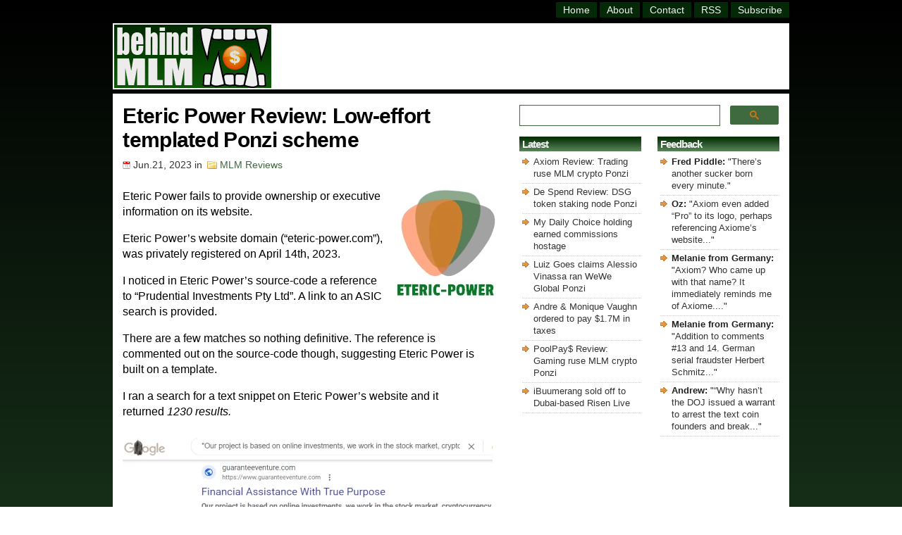

--- FILE ---
content_type: text/html; charset=UTF-8
request_url: https://behindmlm.com/mlm-reviews/eteric-power-review-low-effort-templated-ponzi-scheme/
body_size: 12676
content:
<!-- WP Post Template: longpost -->

<!DOCTYPE HTML>

<html>

<head>
	
<meta name="viewport" content="width=device-width, initial-scale=1">

<meta http-equiv="Content-Type" content="text/html; charset=UTF-8" />

<title>Eteric Power Review: Low-effort templated Ponzi scheme</title>

<link rel="stylesheet" href="https://behindmlm.com/wp-content/themes/BehindMLM2/style.css" type="text/css" media="screen" />
<link rel="alternate" type="application/rss+xml" title="BehindMLM RSS Feed" href="https://behindmlm.com/feed/" />
<link rel="pingback" href="https://behindmlm.com/xmlrpc.php" />
<link rel="icon" type="image/x-icon" href="https://behindmlm.com/favicon.ico" />
	
<!-- Google AutoAds code -->
	
<script async src="//pagead2.googlesyndication.com/pagead/js/adsbygoogle.js"></script>
<script>
     (adsbygoogle = window.adsbygoogle || []).push({
          google_ad_client: "ca-pub-1989076782517459",
          enable_page_level_ads: true
     });
</script>
	
		<!-- Global site tag (gtag.js) - Google Analytics -->

<script async src="https://www.googletagmanager.com/gtag/js?id=G-SBVC6ZKEK6"></script>
<script>
  window.dataLayer = window.dataLayer || [];
  function gtag(){dataLayer.push(arguments);}
  gtag('js', new Date());

  gtag('config', 'G-SBVC6ZKEK6');
</script>

<!-- end Analytics code -->
	
<!-- Reader Revenue Code -->
	
	<script async type="application/javascript"
        src="https://news.google.com/swg/js/v1/swg-basic.js"></script>
<script>
  (self.SWG_BASIC = self.SWG_BASIC || []).push( basicSubscriptions => {
    basicSubscriptions.init({
      type: "NewsArticle",
      isPartOfType: ["Product"],
      isPartOfProductId: "CAow4MrUCw:openaccess",
      clientOptions: { theme: "light", lang: "en" },
    });
  });
</script>

<!-- end Reader Revenue Code -->

<meta name='robots' content='index, follow, max-image-preview:large, max-snippet:-1, max-video-preview:-1' />
	<style>img:is([sizes="auto" i], [sizes^="auto," i]) { contain-intrinsic-size: 3000px 1500px }</style>
	
	<!-- This site is optimized with the Yoast SEO plugin v26.4 - https://yoast.com/wordpress/plugins/seo/ -->
	<link rel="canonical" href="https://behindmlm.com/mlm-reviews/eteric-power-review-low-effort-templated-ponzi-scheme/" />
	<script type="application/ld+json" class="yoast-schema-graph">{"@context":"https://schema.org","@graph":[{"@type":"Article","@id":"https://behindmlm.com/mlm-reviews/eteric-power-review-low-effort-templated-ponzi-scheme/#article","isPartOf":{"@id":"https://behindmlm.com/mlm-reviews/eteric-power-review-low-effort-templated-ponzi-scheme/"},"author":{"name":"Oz","@id":"https://behindmlm.com/#/schema/person/ea125510511c8b2aa3cd2ad28719049f"},"headline":"Eteric Power Review: Low-effort templated Ponzi scheme","datePublished":"2023-06-21T12:00:35+00:00","dateModified":"2023-06-21T14:00:32+00:00","mainEntityOfPage":{"@id":"https://behindmlm.com/mlm-reviews/eteric-power-review-low-effort-templated-ponzi-scheme/"},"wordCount":498,"commentCount":0,"publisher":{"@id":"https://behindmlm.com/#organization"},"image":{"@id":"https://behindmlm.com/mlm-reviews/eteric-power-review-low-effort-templated-ponzi-scheme/#primaryimage"},"thumbnailUrl":"https://behindmlm.com/wp-content/uploads/2023/06/eteric-power-logo.webp","articleSection":["MLM Reviews"],"inLanguage":"en-US","potentialAction":[{"@type":"CommentAction","name":"Comment","target":["https://behindmlm.com/mlm-reviews/eteric-power-review-low-effort-templated-ponzi-scheme/#respond"]}]},{"@type":"WebPage","@id":"https://behindmlm.com/mlm-reviews/eteric-power-review-low-effort-templated-ponzi-scheme/","url":"https://behindmlm.com/mlm-reviews/eteric-power-review-low-effort-templated-ponzi-scheme/","name":"Eteric Power Review: Low-effort templated Ponzi scheme","isPartOf":{"@id":"https://behindmlm.com/#website"},"primaryImageOfPage":{"@id":"https://behindmlm.com/mlm-reviews/eteric-power-review-low-effort-templated-ponzi-scheme/#primaryimage"},"image":{"@id":"https://behindmlm.com/mlm-reviews/eteric-power-review-low-effort-templated-ponzi-scheme/#primaryimage"},"thumbnailUrl":"https://behindmlm.com/wp-content/uploads/2023/06/eteric-power-logo.webp","datePublished":"2023-06-21T12:00:35+00:00","dateModified":"2023-06-21T14:00:32+00:00","breadcrumb":{"@id":"https://behindmlm.com/mlm-reviews/eteric-power-review-low-effort-templated-ponzi-scheme/#breadcrumb"},"inLanguage":"en-US","potentialAction":[{"@type":"ReadAction","target":["https://behindmlm.com/mlm-reviews/eteric-power-review-low-effort-templated-ponzi-scheme/"]}]},{"@type":"ImageObject","inLanguage":"en-US","@id":"https://behindmlm.com/mlm-reviews/eteric-power-review-low-effort-templated-ponzi-scheme/#primaryimage","url":"https://behindmlm.com/wp-content/uploads/2023/06/eteric-power-logo.webp","contentUrl":"https://behindmlm.com/wp-content/uploads/2023/06/eteric-power-logo.webp","width":143,"height":154},{"@type":"BreadcrumbList","@id":"https://behindmlm.com/mlm-reviews/eteric-power-review-low-effort-templated-ponzi-scheme/#breadcrumb","itemListElement":[{"@type":"ListItem","position":1,"name":"Home","item":"https://behindmlm.com/"},{"@type":"ListItem","position":2,"name":"Eteric Power Review: Low-effort templated Ponzi scheme"}]},{"@type":"WebSite","@id":"https://behindmlm.com/#website","url":"https://behindmlm.com/","name":"BehindMLM","description":"Latest MLM news and reviews","publisher":{"@id":"https://behindmlm.com/#organization"},"potentialAction":[{"@type":"SearchAction","target":{"@type":"EntryPoint","urlTemplate":"https://behindmlm.com/?s={search_term_string}"},"query-input":{"@type":"PropertyValueSpecification","valueRequired":true,"valueName":"search_term_string"}}],"inLanguage":"en-US"},{"@type":"Organization","@id":"https://behindmlm.com/#organization","name":"BehindMLM","url":"https://behindmlm.com/","logo":{"@type":"ImageObject","inLanguage":"en-US","@id":"https://behindmlm.com/#/schema/logo/image/","url":"https://behindmlm.com/wp-content/uploads/2010/04/behindmlm-logo.gif","contentUrl":"https://behindmlm.com/wp-content/uploads/2010/04/behindmlm-logo.gif","width":225,"height":90,"caption":"BehindMLM"},"image":{"@id":"https://behindmlm.com/#/schema/logo/image/"}},{"@type":"Person","@id":"https://behindmlm.com/#/schema/person/ea125510511c8b2aa3cd2ad28719049f","name":"Oz","image":{"@type":"ImageObject","inLanguage":"en-US","@id":"https://behindmlm.com/#/schema/person/image/","url":"https://secure.gravatar.com/avatar/9b7ea007ae3259143ad790b12146388e1dd6f2c83c1ada81606df2a22dee5230?s=96&d=identicon&r=g","contentUrl":"https://secure.gravatar.com/avatar/9b7ea007ae3259143ad790b12146388e1dd6f2c83c1ada81606df2a22dee5230?s=96&d=identicon&r=g","caption":"Oz"}}]}</script>
	<!-- / Yoast SEO plugin. -->


<link rel='dns-prefetch' href='//stats.wp.com' />
<link rel="alternate" type="application/rss+xml" title="BehindMLM &raquo; Eteric Power Review: Low-effort templated Ponzi scheme Comments Feed" href="https://behindmlm.com/mlm-reviews/eteric-power-review-low-effort-templated-ponzi-scheme/feed/" />
<script type="text/javascript">
/* <![CDATA[ */
window._wpemojiSettings = {"baseUrl":"https:\/\/s.w.org\/images\/core\/emoji\/16.0.1\/72x72\/","ext":".png","svgUrl":"https:\/\/s.w.org\/images\/core\/emoji\/16.0.1\/svg\/","svgExt":".svg","source":{"concatemoji":"https:\/\/behindmlm.com\/wp-includes\/js\/wp-emoji-release.min.js?ver=50fd2eea46b7368ae85143ec959f2c72"}};
/*! This file is auto-generated */
!function(s,n){var o,i,e;function c(e){try{var t={supportTests:e,timestamp:(new Date).valueOf()};sessionStorage.setItem(o,JSON.stringify(t))}catch(e){}}function p(e,t,n){e.clearRect(0,0,e.canvas.width,e.canvas.height),e.fillText(t,0,0);var t=new Uint32Array(e.getImageData(0,0,e.canvas.width,e.canvas.height).data),a=(e.clearRect(0,0,e.canvas.width,e.canvas.height),e.fillText(n,0,0),new Uint32Array(e.getImageData(0,0,e.canvas.width,e.canvas.height).data));return t.every(function(e,t){return e===a[t]})}function u(e,t){e.clearRect(0,0,e.canvas.width,e.canvas.height),e.fillText(t,0,0);for(var n=e.getImageData(16,16,1,1),a=0;a<n.data.length;a++)if(0!==n.data[a])return!1;return!0}function f(e,t,n,a){switch(t){case"flag":return n(e,"\ud83c\udff3\ufe0f\u200d\u26a7\ufe0f","\ud83c\udff3\ufe0f\u200b\u26a7\ufe0f")?!1:!n(e,"\ud83c\udde8\ud83c\uddf6","\ud83c\udde8\u200b\ud83c\uddf6")&&!n(e,"\ud83c\udff4\udb40\udc67\udb40\udc62\udb40\udc65\udb40\udc6e\udb40\udc67\udb40\udc7f","\ud83c\udff4\u200b\udb40\udc67\u200b\udb40\udc62\u200b\udb40\udc65\u200b\udb40\udc6e\u200b\udb40\udc67\u200b\udb40\udc7f");case"emoji":return!a(e,"\ud83e\udedf")}return!1}function g(e,t,n,a){var r="undefined"!=typeof WorkerGlobalScope&&self instanceof WorkerGlobalScope?new OffscreenCanvas(300,150):s.createElement("canvas"),o=r.getContext("2d",{willReadFrequently:!0}),i=(o.textBaseline="top",o.font="600 32px Arial",{});return e.forEach(function(e){i[e]=t(o,e,n,a)}),i}function t(e){var t=s.createElement("script");t.src=e,t.defer=!0,s.head.appendChild(t)}"undefined"!=typeof Promise&&(o="wpEmojiSettingsSupports",i=["flag","emoji"],n.supports={everything:!0,everythingExceptFlag:!0},e=new Promise(function(e){s.addEventListener("DOMContentLoaded",e,{once:!0})}),new Promise(function(t){var n=function(){try{var e=JSON.parse(sessionStorage.getItem(o));if("object"==typeof e&&"number"==typeof e.timestamp&&(new Date).valueOf()<e.timestamp+604800&&"object"==typeof e.supportTests)return e.supportTests}catch(e){}return null}();if(!n){if("undefined"!=typeof Worker&&"undefined"!=typeof OffscreenCanvas&&"undefined"!=typeof URL&&URL.createObjectURL&&"undefined"!=typeof Blob)try{var e="postMessage("+g.toString()+"("+[JSON.stringify(i),f.toString(),p.toString(),u.toString()].join(",")+"));",a=new Blob([e],{type:"text/javascript"}),r=new Worker(URL.createObjectURL(a),{name:"wpTestEmojiSupports"});return void(r.onmessage=function(e){c(n=e.data),r.terminate(),t(n)})}catch(e){}c(n=g(i,f,p,u))}t(n)}).then(function(e){for(var t in e)n.supports[t]=e[t],n.supports.everything=n.supports.everything&&n.supports[t],"flag"!==t&&(n.supports.everythingExceptFlag=n.supports.everythingExceptFlag&&n.supports[t]);n.supports.everythingExceptFlag=n.supports.everythingExceptFlag&&!n.supports.flag,n.DOMReady=!1,n.readyCallback=function(){n.DOMReady=!0}}).then(function(){return e}).then(function(){var e;n.supports.everything||(n.readyCallback(),(e=n.source||{}).concatemoji?t(e.concatemoji):e.wpemoji&&e.twemoji&&(t(e.twemoji),t(e.wpemoji)))}))}((window,document),window._wpemojiSettings);
/* ]]> */
</script>
<style id='wp-emoji-styles-inline-css' type='text/css'>

	img.wp-smiley, img.emoji {
		display: inline !important;
		border: none !important;
		box-shadow: none !important;
		height: 1em !important;
		width: 1em !important;
		margin: 0 0.07em !important;
		vertical-align: -0.1em !important;
		background: none !important;
		padding: 0 !important;
	}
</style>
<link rel='stylesheet' id='wp-block-library-css' href='https://behindmlm.com/wp-includes/css/dist/block-library/style.min.css?ver=50fd2eea46b7368ae85143ec959f2c72' type='text/css' media='all' />
<style id='classic-theme-styles-inline-css' type='text/css'>
/*! This file is auto-generated */
.wp-block-button__link{color:#fff;background-color:#32373c;border-radius:9999px;box-shadow:none;text-decoration:none;padding:calc(.667em + 2px) calc(1.333em + 2px);font-size:1.125em}.wp-block-file__button{background:#32373c;color:#fff;text-decoration:none}
</style>
<link rel='stylesheet' id='mediaelement-css' href='https://behindmlm.com/wp-includes/js/mediaelement/mediaelementplayer-legacy.min.css?ver=4.2.17' type='text/css' media='all' />
<link rel='stylesheet' id='wp-mediaelement-css' href='https://behindmlm.com/wp-includes/js/mediaelement/wp-mediaelement.min.css?ver=50fd2eea46b7368ae85143ec959f2c72' type='text/css' media='all' />
<style id='jetpack-sharing-buttons-style-inline-css' type='text/css'>
.jetpack-sharing-buttons__services-list{display:flex;flex-direction:row;flex-wrap:wrap;gap:0;list-style-type:none;margin:5px;padding:0}.jetpack-sharing-buttons__services-list.has-small-icon-size{font-size:12px}.jetpack-sharing-buttons__services-list.has-normal-icon-size{font-size:16px}.jetpack-sharing-buttons__services-list.has-large-icon-size{font-size:24px}.jetpack-sharing-buttons__services-list.has-huge-icon-size{font-size:36px}@media print{.jetpack-sharing-buttons__services-list{display:none!important}}.editor-styles-wrapper .wp-block-jetpack-sharing-buttons{gap:0;padding-inline-start:0}ul.jetpack-sharing-buttons__services-list.has-background{padding:1.25em 2.375em}
</style>
<style id='global-styles-inline-css' type='text/css'>
:root{--wp--preset--aspect-ratio--square: 1;--wp--preset--aspect-ratio--4-3: 4/3;--wp--preset--aspect-ratio--3-4: 3/4;--wp--preset--aspect-ratio--3-2: 3/2;--wp--preset--aspect-ratio--2-3: 2/3;--wp--preset--aspect-ratio--16-9: 16/9;--wp--preset--aspect-ratio--9-16: 9/16;--wp--preset--color--black: #000000;--wp--preset--color--cyan-bluish-gray: #abb8c3;--wp--preset--color--white: #ffffff;--wp--preset--color--pale-pink: #f78da7;--wp--preset--color--vivid-red: #cf2e2e;--wp--preset--color--luminous-vivid-orange: #ff6900;--wp--preset--color--luminous-vivid-amber: #fcb900;--wp--preset--color--light-green-cyan: #7bdcb5;--wp--preset--color--vivid-green-cyan: #00d084;--wp--preset--color--pale-cyan-blue: #8ed1fc;--wp--preset--color--vivid-cyan-blue: #0693e3;--wp--preset--color--vivid-purple: #9b51e0;--wp--preset--gradient--vivid-cyan-blue-to-vivid-purple: linear-gradient(135deg,rgba(6,147,227,1) 0%,rgb(155,81,224) 100%);--wp--preset--gradient--light-green-cyan-to-vivid-green-cyan: linear-gradient(135deg,rgb(122,220,180) 0%,rgb(0,208,130) 100%);--wp--preset--gradient--luminous-vivid-amber-to-luminous-vivid-orange: linear-gradient(135deg,rgba(252,185,0,1) 0%,rgba(255,105,0,1) 100%);--wp--preset--gradient--luminous-vivid-orange-to-vivid-red: linear-gradient(135deg,rgba(255,105,0,1) 0%,rgb(207,46,46) 100%);--wp--preset--gradient--very-light-gray-to-cyan-bluish-gray: linear-gradient(135deg,rgb(238,238,238) 0%,rgb(169,184,195) 100%);--wp--preset--gradient--cool-to-warm-spectrum: linear-gradient(135deg,rgb(74,234,220) 0%,rgb(151,120,209) 20%,rgb(207,42,186) 40%,rgb(238,44,130) 60%,rgb(251,105,98) 80%,rgb(254,248,76) 100%);--wp--preset--gradient--blush-light-purple: linear-gradient(135deg,rgb(255,206,236) 0%,rgb(152,150,240) 100%);--wp--preset--gradient--blush-bordeaux: linear-gradient(135deg,rgb(254,205,165) 0%,rgb(254,45,45) 50%,rgb(107,0,62) 100%);--wp--preset--gradient--luminous-dusk: linear-gradient(135deg,rgb(255,203,112) 0%,rgb(199,81,192) 50%,rgb(65,88,208) 100%);--wp--preset--gradient--pale-ocean: linear-gradient(135deg,rgb(255,245,203) 0%,rgb(182,227,212) 50%,rgb(51,167,181) 100%);--wp--preset--gradient--electric-grass: linear-gradient(135deg,rgb(202,248,128) 0%,rgb(113,206,126) 100%);--wp--preset--gradient--midnight: linear-gradient(135deg,rgb(2,3,129) 0%,rgb(40,116,252) 100%);--wp--preset--font-size--small: 13px;--wp--preset--font-size--medium: 20px;--wp--preset--font-size--large: 36px;--wp--preset--font-size--x-large: 42px;--wp--preset--spacing--20: 0.44rem;--wp--preset--spacing--30: 0.67rem;--wp--preset--spacing--40: 1rem;--wp--preset--spacing--50: 1.5rem;--wp--preset--spacing--60: 2.25rem;--wp--preset--spacing--70: 3.38rem;--wp--preset--spacing--80: 5.06rem;--wp--preset--shadow--natural: 6px 6px 9px rgba(0, 0, 0, 0.2);--wp--preset--shadow--deep: 12px 12px 50px rgba(0, 0, 0, 0.4);--wp--preset--shadow--sharp: 6px 6px 0px rgba(0, 0, 0, 0.2);--wp--preset--shadow--outlined: 6px 6px 0px -3px rgba(255, 255, 255, 1), 6px 6px rgba(0, 0, 0, 1);--wp--preset--shadow--crisp: 6px 6px 0px rgba(0, 0, 0, 1);}:where(.is-layout-flex){gap: 0.5em;}:where(.is-layout-grid){gap: 0.5em;}body .is-layout-flex{display: flex;}.is-layout-flex{flex-wrap: wrap;align-items: center;}.is-layout-flex > :is(*, div){margin: 0;}body .is-layout-grid{display: grid;}.is-layout-grid > :is(*, div){margin: 0;}:where(.wp-block-columns.is-layout-flex){gap: 2em;}:where(.wp-block-columns.is-layout-grid){gap: 2em;}:where(.wp-block-post-template.is-layout-flex){gap: 1.25em;}:where(.wp-block-post-template.is-layout-grid){gap: 1.25em;}.has-black-color{color: var(--wp--preset--color--black) !important;}.has-cyan-bluish-gray-color{color: var(--wp--preset--color--cyan-bluish-gray) !important;}.has-white-color{color: var(--wp--preset--color--white) !important;}.has-pale-pink-color{color: var(--wp--preset--color--pale-pink) !important;}.has-vivid-red-color{color: var(--wp--preset--color--vivid-red) !important;}.has-luminous-vivid-orange-color{color: var(--wp--preset--color--luminous-vivid-orange) !important;}.has-luminous-vivid-amber-color{color: var(--wp--preset--color--luminous-vivid-amber) !important;}.has-light-green-cyan-color{color: var(--wp--preset--color--light-green-cyan) !important;}.has-vivid-green-cyan-color{color: var(--wp--preset--color--vivid-green-cyan) !important;}.has-pale-cyan-blue-color{color: var(--wp--preset--color--pale-cyan-blue) !important;}.has-vivid-cyan-blue-color{color: var(--wp--preset--color--vivid-cyan-blue) !important;}.has-vivid-purple-color{color: var(--wp--preset--color--vivid-purple) !important;}.has-black-background-color{background-color: var(--wp--preset--color--black) !important;}.has-cyan-bluish-gray-background-color{background-color: var(--wp--preset--color--cyan-bluish-gray) !important;}.has-white-background-color{background-color: var(--wp--preset--color--white) !important;}.has-pale-pink-background-color{background-color: var(--wp--preset--color--pale-pink) !important;}.has-vivid-red-background-color{background-color: var(--wp--preset--color--vivid-red) !important;}.has-luminous-vivid-orange-background-color{background-color: var(--wp--preset--color--luminous-vivid-orange) !important;}.has-luminous-vivid-amber-background-color{background-color: var(--wp--preset--color--luminous-vivid-amber) !important;}.has-light-green-cyan-background-color{background-color: var(--wp--preset--color--light-green-cyan) !important;}.has-vivid-green-cyan-background-color{background-color: var(--wp--preset--color--vivid-green-cyan) !important;}.has-pale-cyan-blue-background-color{background-color: var(--wp--preset--color--pale-cyan-blue) !important;}.has-vivid-cyan-blue-background-color{background-color: var(--wp--preset--color--vivid-cyan-blue) !important;}.has-vivid-purple-background-color{background-color: var(--wp--preset--color--vivid-purple) !important;}.has-black-border-color{border-color: var(--wp--preset--color--black) !important;}.has-cyan-bluish-gray-border-color{border-color: var(--wp--preset--color--cyan-bluish-gray) !important;}.has-white-border-color{border-color: var(--wp--preset--color--white) !important;}.has-pale-pink-border-color{border-color: var(--wp--preset--color--pale-pink) !important;}.has-vivid-red-border-color{border-color: var(--wp--preset--color--vivid-red) !important;}.has-luminous-vivid-orange-border-color{border-color: var(--wp--preset--color--luminous-vivid-orange) !important;}.has-luminous-vivid-amber-border-color{border-color: var(--wp--preset--color--luminous-vivid-amber) !important;}.has-light-green-cyan-border-color{border-color: var(--wp--preset--color--light-green-cyan) !important;}.has-vivid-green-cyan-border-color{border-color: var(--wp--preset--color--vivid-green-cyan) !important;}.has-pale-cyan-blue-border-color{border-color: var(--wp--preset--color--pale-cyan-blue) !important;}.has-vivid-cyan-blue-border-color{border-color: var(--wp--preset--color--vivid-cyan-blue) !important;}.has-vivid-purple-border-color{border-color: var(--wp--preset--color--vivid-purple) !important;}.has-vivid-cyan-blue-to-vivid-purple-gradient-background{background: var(--wp--preset--gradient--vivid-cyan-blue-to-vivid-purple) !important;}.has-light-green-cyan-to-vivid-green-cyan-gradient-background{background: var(--wp--preset--gradient--light-green-cyan-to-vivid-green-cyan) !important;}.has-luminous-vivid-amber-to-luminous-vivid-orange-gradient-background{background: var(--wp--preset--gradient--luminous-vivid-amber-to-luminous-vivid-orange) !important;}.has-luminous-vivid-orange-to-vivid-red-gradient-background{background: var(--wp--preset--gradient--luminous-vivid-orange-to-vivid-red) !important;}.has-very-light-gray-to-cyan-bluish-gray-gradient-background{background: var(--wp--preset--gradient--very-light-gray-to-cyan-bluish-gray) !important;}.has-cool-to-warm-spectrum-gradient-background{background: var(--wp--preset--gradient--cool-to-warm-spectrum) !important;}.has-blush-light-purple-gradient-background{background: var(--wp--preset--gradient--blush-light-purple) !important;}.has-blush-bordeaux-gradient-background{background: var(--wp--preset--gradient--blush-bordeaux) !important;}.has-luminous-dusk-gradient-background{background: var(--wp--preset--gradient--luminous-dusk) !important;}.has-pale-ocean-gradient-background{background: var(--wp--preset--gradient--pale-ocean) !important;}.has-electric-grass-gradient-background{background: var(--wp--preset--gradient--electric-grass) !important;}.has-midnight-gradient-background{background: var(--wp--preset--gradient--midnight) !important;}.has-small-font-size{font-size: var(--wp--preset--font-size--small) !important;}.has-medium-font-size{font-size: var(--wp--preset--font-size--medium) !important;}.has-large-font-size{font-size: var(--wp--preset--font-size--large) !important;}.has-x-large-font-size{font-size: var(--wp--preset--font-size--x-large) !important;}
:where(.wp-block-post-template.is-layout-flex){gap: 1.25em;}:where(.wp-block-post-template.is-layout-grid){gap: 1.25em;}
:where(.wp-block-columns.is-layout-flex){gap: 2em;}:where(.wp-block-columns.is-layout-grid){gap: 2em;}
:root :where(.wp-block-pullquote){font-size: 1.5em;line-height: 1.6;}
</style>
<link rel='stylesheet' id='contact-form-7-css' href='https://behindmlm.com/wp-content/plugins/contact-form-7/includes/css/styles.css?ver=6.1.3' type='text/css' media='all' />
	<style>img#wpstats{display:none}</style>
		
</head>

<body>
	
	<!-- dynamic HTML for FaceBook like code -->
		
		
	<!-- Facebook like code -->
	
	<div id="fb-root"></div>
    <script async defer crossorigin="anonymous" src="https://connect.facebook.net/en_GB/sdk.js#xfbml=1&version=v14.0" nonce="ztZxBim7"></script>
	
	<!-- end Facebook like code -->

	<div id="wrapper">

<div id="header">
<div class="topright">
<div id="header-menu" class="header-menu"><ul id="menu-master-menu" class="menu"><li id="menu-item-14447" class="menu-item menu-item-type-custom menu-item-object-custom menu-item-home menu-item-14447"><a href="https://behindmlm.com/" title="BehindMLM Homepage">Home</a></li>
<li id="menu-item-14448" class="menu-item menu-item-type-post_type menu-item-object-page menu-item-14448"><a href="https://behindmlm.com/about/" title="About BehindMLM">About</a></li>
<li id="menu-item-14449" class="menu-item menu-item-type-post_type menu-item-object-page menu-item-14449"><a href="https://behindmlm.com/contact-oz/" title="Contact Oz">Contact</a></li>
<li id="menu-item-14450" class="menu-item menu-item-type-custom menu-item-object-custom menu-item-14450"><a target="_blank" rel="nofollow" href="https://feeds.feedburner.com/Behindmlm" title="BehindMLM RSS feed">RSS</a></li>
<li id="menu-item-14451" class="menu-item menu-item-type-custom menu-item-object-custom menu-item-14451"><a rel="nofollow" href="https://behindmlm.com/subscribe-to-behindmlm-via-email/" title="Subcribe to BehindMLM via email">Subscribe</a></li>
</ul></div></div> 
</div> <!-- Closes Header -->

<div class="cleared"></div>

<div id="underheader">

<div id="logo"><h4 class="home"><a href="https://behindmlm.com"><img src="https://behindmlm.com/wp-content/themes/BehindMLM2/images/behindmlm-logo.gif" alt="BehindMLM" /></a></h4></div>
	
	<div id="headersearchbig">
	
	<script>
  (function() {
    var cx = 'partner-pub-1989076782517459:6677894630';
    var gcse = document.createElement('script');
	gcse.type = 'text/javascript';
    gcse.async = true;
    gcse.src = 'https://cse.google.com/cse.js?cx=' + cx;
    var s = document.getElementsByTagName('script')[0];
    s.parentNode.insertBefore(gcse, s);
  })();
</script>
		<gcse:searchbox-only mobileLayout="disabled"></gcse:searchbox-only>

</div>
	
<div id="headersearchsmall">
	
	<script>
  (function() {
    var cx = 'partner-pub-1989076782517459:6677894630';
    var gcse = document.createElement('script');
	gcse.type = 'text/javascript';
    gcse.async = true;
    gcse.src = 'https://cse.google.com/cse.js?cx=' + cx;
    var s = document.getElementsByTagName('script')[0];
    s.parentNode.insertBefore(gcse, s);
    })();
    </script>
	<gcse:searchbox-only mobileLayout="disabled"></gcse:searchbox-only>


</div>

<div id="topad"><script async src="https://pagead2.googlesyndication.com/pagead/js/adsbygoogle.js?client=ca-pub-1989076782517459"
     crossorigin="anonymous"></script>
<!-- top_responsive -->
<ins class="adsbygoogle"
     style="display:inline-block;width:728px;height:86px"
     data-ad-client="ca-pub-1989076782517459"
     data-ad-slot="9133322012"></ins>
<script>
     (adsbygoogle = window.adsbygoogle || []).push({});
</script>
</div>
	
</div><!-- Closes underHeader -->
<div id="main">

<div id="contentwrapper"><div id="content">



<div class="post">

<h1 class="postTitle">Eteric Power Review: Low-effort templated Ponzi scheme</h1>
<div class="postMeta">
<span class="date">Jun.21, 2023</span> in
<span class="filed"><a href="https://behindmlm.com/mlm-reviews/" rel="category tag">MLM Reviews</a></span>
</div>
<div class="postContent"><p><img decoding="async" class="alignright size-full wp-image-88581" src="https://behindmlm.com/wp-content/uploads/2023/06/eteric-power-logo.webp" alt="" width="143" height="154" />Eteric Power fails to provide ownership or executive information on its website.</p>
<p>Eteric Power&#8217;s website domain (&#8220;eteric-power.com&#8221;), was privately registered on April 14th, 2023.</p>
<p>I noticed in Eteric Power&#8217;s source-code a reference to &#8220;Prudential Investments Pty Ltd&#8221;. A link to an ASIC search is provided.</p>
<p>There are a few matches so nothing definitive. The reference is commented out on the source-code though, suggesting Eteric Power is built on a template.</p>
<p>I ran a search for a text snippet on Eteric Power&#8217;s website and it returned <em>1230 results. </em></p>
<p><img fetchpriority="high" decoding="async" class="alignnone size-full wp-image-88582" src="https://behindmlm.com/wp-content/uploads/2023/06/template-search-results-eteric-power.webp" alt="" width="525" height="829" srcset="https://behindmlm.com/wp-content/uploads/2023/06/template-search-results-eteric-power.webp 525w, https://behindmlm.com/wp-content/uploads/2023/06/template-search-results-eteric-power-190x300.webp 190w" sizes="(max-width: 525px) 100vw, 525px" /></p>
<p>It appears we have some very busy serial scammers on our hands.</p>
<p><strong>As always, if an MLM company is not openly upfront about who is running or owns it, think long and hard about joining and/or handing over any money.</strong><span id="more-88579"></span></p>
<h2>Eteric Power&#8217;s Products</h2>
<p>Eteric Power has no retailable products or services.</p>
<p>Affiliates are only able to market Eteric Power affiliate membership itself.</p>
<h2>Eteric Power&#8217;s Compensation Plan</h2>
<p>Eteric Power affiliates invest USD equivalents in cryptocurrency.</p>
<p>This is done on the promise of advertised returns:</p>
<ul>
<li>Level 1 &#8211; invest $100 or more and receive 1.8% a day for 7 days</li>
<li>Level 2 &#8211; invest $10,000 to $30,000 or more and receive 2.5% a day for 14 days</li>
<li>Level 3 &#8211; invest $30,000 or more and receive 3% a day for 30 days</li>
<li>Level 4 &#8211; invest $20,000 and receive 4% a day for 60 days</li>
<li>Level 5 &#8211; invest $20,000 (not a typo) or more and receive 10% a day for 60 days</li>
</ul>
<p>Eteric Power pays referral commissions on invested funds down two levels of recruitment (unilevel):</p>
<ul>
<li>10% on level 1 (personally recruited affiliates)</li>
<li>5% on level 2</li>
</ul>
<h2>Joining Eteric Power</h2>
<p>Eteric Power affiliate membership is free.</p>
<p>Full participation in the attached income opportunity requires a minimum $100 investment.</p>
<p>Eteric Power solicits investment in bitcoin, ethereum and tether.</p>
<h2>Eteric Power Conclusion</h2>
<p>Eteric Power is a templated low-effort Ponzi scheme. You can pick anything from their website but the specific phrase I searched was:</p>
<blockquote><p>Our project is based on online investments, we work in the stock market, cryptocurrency trading</p></blockquote>
<p>Copy that into Google and every single website result that pops up is an identical template Ponzi scheme run by the same scammers.</p>
<p>As to why Eteric Power is a Ponzi scheme, the above quote reveals company represents it generates external revenue via &#8220;the stock market&#8221; and &#8220;cryptocurrency trading&#8221;.</p>
<p>No evidence of external revenue generation via these activities is provided. Furthermore, Eteric Power&#8217;s business model fails the Ponzi logic test.</p>
<p>If the anonymous admin(s) behind Eteric Power were capabale of legitimately generating up to 10% a day, <strong>what do they need your money for?</strong></p>
<p>As it stands the only verifiable source of revenue entering Eteric Power is new investment.</p>
<p>Using new investment to pay affiliates a daily return makes Eteric Power a Ponzi scheme.</p>
<p>As with all MLM Ponzi schemes, once affiliate recruitment dries up so too will new investment.</p>
<p>This will starve Eteric Power of ROI revenue, eventually prompting a collapse.</p>
<p>The math behind Ponzi schemes guarantees that when they collapse, the majority of participants lose money.</p>
</div>

<div id="adsensefooter"><code><br><br></code>

<em>Thanks for reading! Please consider supporting BehindMLM's commitment to independent MLM journalism and consumer awareness:</em>

<code><br><br></code>

<button swg-standard-button="contribution"></button>

<code><br><br><br></code>

<script async src="https://pagead2.googlesyndication.com/pagead/js/adsbygoogle.js?client=ca-pub-1989076782517459"
     crossorigin="anonymous"></script>
<!-- mlm singlepost footer responsive -->
<ins class="adsbygoogle"
     style="display:block"
     data-ad-client="ca-pub-1989076782517459"
     data-ad-slot="3538585681"
     data-ad-format="auto"
     data-full-width-responsive="true"></ins>
<script>
     (adsbygoogle = window.adsbygoogle || []).push({});
</script>

<code><br><br></code>

<div class="fb-like" data-href="" data-width="" data-layout="button_count" data-action="like" data-size="small" data-share="false" style="top: 8px;"></div> &nbsp; &nbsp; <a href="https://twitter.com/share?ref_src=twsrc%5Etfw" class="twitter-share-button" data-size="default" data-show-count="false">Tweet</a><script async src="https://platform.twitter.com/widgets.js" charset="utf-8"></script>
</div>

<div class='yarpp yarpp-related yarpp-related-website yarpp-related-none yarpp-template-yarpp-template-example'>

<div id="relposts">

<h5>Related Posts:</h5>
<p>No related posts.</p>
</div>

</div> <!-- Closes Post -->

<div class="comment">

<!-- You can start editing here. -->


			<!-- If comments are open, but there are no comments. -->
                

	 


	<div id="respond" class="comment-respond">
		<h5 id="reply-title" class="comment-reply-title">Leave a Reply...</h5><form action="https://behindmlm.com/wp-comments-post.php" method="post" id="commentform" class="comment-form"><p class="comment-notes"><span id="email-notes">Your email address will not be published.</span> <span class="required-field-message">Required fields are marked <span class="required">*</span></span></p><p class="comment-form-author"><label for="author">Name <span class="required">*</span></label> <input id="author" name="author" type="text" value="" size="30" maxlength="245" autocomplete="name" required="required" /></p>
<p class="comment-form-email"><label for="email">Email <span class="required">*</span></label> <input id="email" name="email" type="text" value="" size="30" maxlength="100" aria-describedby="email-notes" autocomplete="email" required="required" /></p>
<p class="comment-form-comment"><label for="comment">Comment <span class="required">*</span></label> <textarea id="comment" name="comment" cols="45" rows="8" maxlength="65525" required="required"></textarea></p><p class="comment-form-cookies-consent"><input id="wp-comment-cookies-consent" name="wp-comment-cookies-consent" type="checkbox" value="yes" /> <label for="wp-comment-cookies-consent">Save my name, email, and website in this browser for the next time I comment.</label></p>
<p class="comment-subscription-form"><input type="checkbox" name="subscribe_comments" id="subscribe_comments" value="subscribe" style="width: auto; -moz-appearance: checkbox; -webkit-appearance: checkbox;" /> <label class="subscribe-label" id="subscribe-label" for="subscribe_comments">Notify me of follow-up comments by email.</label></p><p class="comment-subscription-form"><input type="checkbox" name="subscribe_blog" id="subscribe_blog" value="subscribe" style="width: auto; -moz-appearance: checkbox; -webkit-appearance: checkbox;" /> <label class="subscribe-label" id="subscribe-blog-label" for="subscribe_blog">Notify me of new posts by email.</label></p><p class="form-submit"><input name="submit" type="submit" id="submit" class="submit" value="" /> <input type='hidden' name='comment_post_ID' value='88579' id='comment_post_ID' />
<input type='hidden' name='comment_parent' id='comment_parent' value='0' />
</p><p style="display: none;"><input type="hidden" id="akismet_comment_nonce" name="akismet_comment_nonce" value="9c82e0c212" /></p>
			<!-- Anti-spam Reloaded plugin wordpress.org/plugins/anti-spam-reloaded/ -->
			<p class="antispamrel-group" style="clear: both;">
				<label>Current ye<span style="display: none;">ignore me</span>@r<span class="required">*</span>
					<input type="text" name="antspmrl-q" class="antispamrel-control-q" value="92" autocomplete="off" />
				</label>
				<input type="hidden" name="antspmrl-a" class="antispamrel-control-a" value="2025" />
			</p>
			<p class="antispamrel-group" style="display: none;">
				<label>Leave this field empty</label>
				<input type="text" name="antspmrl-e-email-url-website" class="antispamrel-control-e" value="" autocomplete="off" />
			</p>
		<p style="display: none !important;" class="akismet-fields-container" data-prefix="ak_"><label>&#916;<textarea name="ak_hp_textarea" cols="45" rows="8" maxlength="100"></textarea></label><input type="hidden" id="ak_js_1" name="ak_js" value="21"/><script>document.getElementById( "ak_js_1" ).setAttribute( "value", ( new Date() ).getTime() );</script></p></form>	</div><!-- #respond -->
	
</div> <!-- Closes Comments -->



</div></div><!-- Closes Content -->

<div id="allsidebars">

<div class="sidebarsB">

<div class="adsense_sidebar">

<script async src="https://cse.google.com/cse.js?cx=partner-pub-1989076782517459:6677894630"></script>
<gcse:searchbox-only mobileLayout="disabled"></gcse:searchbox-only>

</div>


<div class="sidebar1">
<ul>


		<li id="recent-posts-3" class="sidebaritem">
		<h4 class="widgettitle">Latest</h4>
		<ul>
											<li>
					<a href="https://behindmlm.com/mlm-reviews/axiom-review-trading-ruse-mlm-crypto-ponzi/">Axiom Review: Trading ruse MLM crypto Ponzi</a>
									</li>
											<li>
					<a href="https://behindmlm.com/mlm-reviews/de-spend-review-dsg-token-staking-node-ponzi/">De Spend Review: DSG token staking node Ponzi</a>
									</li>
											<li>
					<a href="https://behindmlm.com/companies/my-daily-choice-holding-earned-commissions-hostage/">My Daily Choice holding earned commissions hostage</a>
									</li>
											<li>
					<a href="https://behindmlm.com/companies/luiz-goes-claims-alessio-vinassa-ran-wewe-global-ponzi/">Luiz Goes claims Alessio Vinassa ran WeWe Global Ponzi</a>
									</li>
											<li>
					<a href="https://behindmlm.com/companies/andre-monique-vaughn-ordered-to-pay-1-7m-in-taxes/">Andre &#038; Monique Vaughn ordered to pay $1.7M in taxes</a>
									</li>
											<li>
					<a href="https://behindmlm.com/mlm-reviews/poolpay-review-gaming-ruse-mlm-crypto-ponzi/">PoolPay$ Review: Gaming ruse MLM crypto Ponzi</a>
									</li>
											<li>
					<a href="https://behindmlm.com/companies/ibuumerang-sold-off-to-dubai-based-risen-live/">iBuumerang sold off to Dubai-based Risen Live</a>
									</li>
					</ul>

		</li>
</ul>

</div> <!-- Closes Sidebar1 -->


<div class="sidebar2">

<ul>

<li id="get-recent-comments" class="sidebaritem"><h4 class="widgettitle">Feedback</h4><div id="get_recent_comments_wrap"><ul>	<li><strong>Fred Piddle:</strong> "<a href="https://behindmlm.com/companies/lifewave-review-skin-patches-and-recruitment/#comment-495397" title="LifeWave Review: Skin patches and recruitment">There’s another sucker born every minute.</a>"</li>
	<li><strong>Oz:</strong> "<a href="https://behindmlm.com/mlm-reviews/axiom-review-trading-ruse-mlm-crypto-ponzi/#comment-495396" title="Axiom Review: Trading ruse MLM crypto Ponzi">Axiom even added &#8220;Pro&#8221; to its logo, perhaps referencing Axiome&#8217;s website...</a>"</li>
	<li><strong>Melanie from Germany:</strong> "<a href="https://behindmlm.com/mlm-reviews/axiom-review-trading-ruse-mlm-crypto-ponzi/#comment-495395" title="Axiom Review: Trading ruse MLM crypto Ponzi">Axiom? Who came up with that name? It immediately reminds me of Axiome....</a>"</li>
	<li><strong>Melanie from Germany:</strong> "<a href="https://behindmlm.com/mlm-reviews/wefi-review-wechain-wfi-node-investment-fraud/#comment-495392" title="WeFi Review: WeChain WFI node investment fraud">Addition to comments #13 and 14. German serial fraudster Herbert Schmitz...</a>"</li>
	<li><strong>Andrew:</strong> "<a href="https://behindmlm.com/mlm-reviews/texit-coin-review-txc-mining-investment-fraud/#comment-495391" title="Texit Coin Review: TXC mining investment fraud">&#8220;Why hasn’t the DOJ issued a warrant to arrest the text coin founders and break...</a>"</li>
</ul></div></li></ul>

</div> <!-- Closes Sidebar2 -->

<div class="adsense_sidebar"><script async src="https://pagead2.googlesyndication.com/pagead/js/adsbygoogle.js?client=ca-pub-1989076782517459"
     crossorigin="anonymous"></script>
<!-- mlm singlepost sidebar top -->
<ins class="adsbygoogle"
     style="display:inline-block;width:336px;height:280px"
     data-ad-client="ca-pub-1989076782517459"
     data-ad-slot="1275649579"></ins>
<script>
     (adsbygoogle = window.adsbygoogle || []).push({});
</script></div>

<div class="sidebar3">
<ul>

<li id="custom-recent-posts-3" class="sidebaritem"><h4 class="widgettitle">MLM News</h4><ul>
			<li class="crpw-item">

				<a  href="https://behindmlm.com/companies/my-daily-choice-holding-earned-commissions-hostage/" rel="bookmark" title="Permanent link to My Daily Choice holding earned commissions hostage" class="crpw-title">My Daily Choice holding earned commissions hostage</a>
						
			</li>
					<li class="crpw-item">

				<a  href="https://behindmlm.com/companies/luiz-goes-claims-alessio-vinassa-ran-wewe-global-ponzi/" rel="bookmark" title="Permanent link to Luiz Goes claims Alessio Vinassa ran WeWe Global Ponzi" class="crpw-title">Luiz Goes claims Alessio Vinassa ran WeWe Global Ponzi</a>
						
			</li>
					<li class="crpw-item">

				<a  href="https://behindmlm.com/companies/andre-monique-vaughn-ordered-to-pay-1-7m-in-taxes/" rel="bookmark" title="Permanent link to Andre &#038; Monique Vaughn ordered to pay $1.7M in taxes" class="crpw-title">Andre &#038; Monique Vaughn ordered to pay $1.7M in taxes</a>
						
			</li>
					<li class="crpw-item">

				<a  href="https://behindmlm.com/companies/ibuumerang-sold-off-to-dubai-based-risen-live/" rel="bookmark" title="Permanent link to iBuumerang sold off to Dubai-based Risen Live" class="crpw-title">iBuumerang sold off to Dubai-based Risen Live</a>
						
			</li>
					<li class="crpw-item">

				<a  href="https://behindmlm.com/companies/bitharvest-collapses-dubai-ftt-token-exit-scam/" rel="bookmark" title="Permanent link to BitHarvest collapses, Dubai FTT token exit-scam" class="crpw-title">BitHarvest collapses, Dubai FTT token exit-scam</a>
						
			</li>
					<li class="crpw-item">

				<a  href="https://behindmlm.com/companies/trey-knight-sentenced-to-prison-for-bankruptcy-fraud/" rel="bookmark" title="Permanent link to Trey Knight sentenced to prison for bankruptcy fraud" class="crpw-title">Trey Knight sentenced to prison for bankruptcy fraud</a>
						
			</li>
		</ul>
</li>
</ul>

</div> <!-- Closes Sidebar3 -->


<div class="sidebar4">

<ul>

<li id="custom-recent-posts-2" class="sidebaritem"><h4 class="widgettitle">MLM Reviews</h4><ul>
			<li class="crpw-item">

				<a  href="https://behindmlm.com/mlm-reviews/axiom-review-trading-ruse-mlm-crypto-ponzi/" rel="bookmark" title="Permanent link to Axiom Review: Trading ruse MLM crypto Ponzi" class="crpw-title">Axiom Review: Trading ruse MLM crypto Ponzi</a>
						
			</li>
					<li class="crpw-item">

				<a  href="https://behindmlm.com/mlm-reviews/de-spend-review-dsg-token-staking-node-ponzi/" rel="bookmark" title="Permanent link to De Spend Review: DSG token staking node Ponzi" class="crpw-title">De Spend Review: DSG token staking node Ponzi</a>
						
			</li>
					<li class="crpw-item">

				<a  href="https://behindmlm.com/mlm-reviews/poolpay-review-gaming-ruse-mlm-crypto-ponzi/" rel="bookmark" title="Permanent link to PoolPay$ Review: Gaming ruse MLM crypto Ponzi" class="crpw-title">PoolPay$ Review: Gaming ruse MLM crypto Ponzi</a>
						
			</li>
					<li class="crpw-item">

				<a  href="https://behindmlm.com/companies/click-a-button-app-ponzis/saxai-review-crypto-mining-click-a-button-ponzi/" rel="bookmark" title="Permanent link to SaxAI Review: Crypto mining &#8220;click a button&#8221; Ponzi" class="crpw-title">SaxAI Review: Crypto mining &#8220;click a button&#8221; Ponzi</a>
						
			</li>
					<li class="crpw-item">

				<a  href="https://behindmlm.com/companies/click-a-button-app-ponzis/jarvis-ai-review-quantitative-trading-click-a-button-ponzi/" rel="bookmark" title="Permanent link to Jarvis AI Review: Quantitative trading &#8220;click a button&#8221; Ponzi" class="crpw-title">Jarvis AI Review: Quantitative trading &#8220;click a button&#8221; Ponzi</a>
						
			</li>
					<li class="crpw-item">

				<a  href="https://behindmlm.com/mlm-reviews/legacy-group-review-dubai-mlm-crypto-ponzi/" rel="bookmark" title="Permanent link to Legacy Group Review: Dubai MLM crypto Ponzi" class="crpw-title">Legacy Group Review: Dubai MLM crypto Ponzi</a>
						
			</li>
		</ul>
</li></ul>

</div> <!-- Closes Sidebar4 -->

<div class="adsense_sidebar"><script async src="https://pagead2.googlesyndication.com/pagead/js/adsbygoogle.js?client=ca-pub-1989076782517459"
     crossorigin="anonymous"></script>
<!-- mlm single post sidebar middle -->
<ins class="adsbygoogle"
     style="display:inline-block;width:336px;height:280px"
     data-ad-client="ca-pub-1989076782517459"
     data-ad-slot="8166812162"></ins>
<script>
     (adsbygoogle = window.adsbygoogle || []).push({});
</script></div>

<div class="sidebar5">
<ul>

<li id="top-posts-4" class="sidebaritem"><h4 class="widgettitle">Most Wanted (7 days)</h4><ul><li><a href="https://behindmlm.com/companies/bitharvest-collapses-dubai-ftt-token-exit-scam/" class="bump-view" data-bump-view="tp">BitHarvest collapses, Dubai FTT token exit-scam</a></li><li><a href="https://behindmlm.com/companies/jeunesse/jeunesse-co-founder-alleges-tens-of-millions-in-theft/" class="bump-view" data-bump-view="tp">Jeunesse co-founder alleges tens of millions in theft</a></li><li><a href="https://behindmlm.com/companies/ibuumerang-sold-off-to-dubai-based-risen-live/" class="bump-view" data-bump-view="tp">iBuumerang sold off to Dubai-based Risen Live</a></li><li><a href="https://behindmlm.com/mlm-reviews/bg-wealth-sharing-review-trading-signals-click-a-button-ponzi/" class="bump-view" data-bump-view="tp">BG Wealth Sharing Review: Trading signals &quot;click a button&quot; Ponzi</a></li><li><a href="https://behindmlm.com/companies/trey-knight-sentenced-to-prison-for-bankruptcy-fraud/" class="bump-view" data-bump-view="tp">Trey Knight sentenced to prison for bankruptcy fraud</a></li><li><a href="https://behindmlm.com/companies/cryptex-reboots-as-bytnex-following-domain-seizure/" class="bump-view" data-bump-view="tp">Cryptex reboots as Bytnex following domain seizure</a></li><li><a href="https://behindmlm.com/companies/my-daily-choice-holding-earned-commissions-hostage/" class="bump-view" data-bump-view="tp">My Daily Choice holding earned commissions hostage</a></li><li><a href="https://behindmlm.com/companies/andre-monique-vaughn-ordered-to-pay-1-7m-in-taxes/" class="bump-view" data-bump-view="tp">Andre &amp; Monique Vaughn ordered to pay $1.7M in taxes</a></li></ul></li>
</ul>

</div> <!-- Closes Sidebar5 -->
	
<div class="adsense_sidebar"><script async src="https://pagead2.googlesyndication.com/pagead/js/adsbygoogle.js?client=ca-pub-1989076782517459"
     crossorigin="anonymous"></script>
<!-- mlm singlepost sidebar bottom -->
<ins class="adsbygoogle"
     style="display:inline-block;width:300px;height:600px"
     data-ad-client="ca-pub-1989076782517459"
     data-ad-slot="1881792926"></ins>
<script>
     (adsbygoogle = window.adsbygoogle || []).push({});
</script></div>

<div class="cleared"></div>

</div> <!-- Closes SidebarsB -->

</div> <!-- Closes allsidebars -->

<!-- Opens Responsive Sidebar -->

<div id="responsesidebar">
	
	<div id="sidebarsearchsmall">
	
	<script>
  (function() {
    var cx = 'partner-pub-1989076782517459:6677894630';
    var gcse = document.createElement('script');
    gcse.type = 'text/javascript';
    gcse.async = true;
    gcse.src = 'https://cse.google.com/cse.js?cx=' + cx;
    var s = document.getElementsByTagName('script')[0];
    s.parentNode.insertBefore(gcse, s);
  })();
</script>
<gcse:searchbox-only mobileLayout="disabled"></gcse:searchbox-only>

</div>
	
<div class="sidebarsA">
	
	<div class="sidebar6">
      <ul>

        
		<li id="recent-posts-7" class="sidebaritem">
		<h4 class="widgettitle">Latest</h4>
		<ul>
											<li>
					<a href="https://behindmlm.com/mlm-reviews/axiom-review-trading-ruse-mlm-crypto-ponzi/">Axiom Review: Trading ruse MLM crypto Ponzi</a>
									</li>
											<li>
					<a href="https://behindmlm.com/mlm-reviews/de-spend-review-dsg-token-staking-node-ponzi/">De Spend Review: DSG token staking node Ponzi</a>
									</li>
											<li>
					<a href="https://behindmlm.com/companies/my-daily-choice-holding-earned-commissions-hostage/">My Daily Choice holding earned commissions hostage</a>
									</li>
											<li>
					<a href="https://behindmlm.com/companies/luiz-goes-claims-alessio-vinassa-ran-wewe-global-ponzi/">Luiz Goes claims Alessio Vinassa ran WeWe Global Ponzi</a>
									</li>
											<li>
					<a href="https://behindmlm.com/companies/andre-monique-vaughn-ordered-to-pay-1-7m-in-taxes/">Andre &#038; Monique Vaughn ordered to pay $1.7M in taxes</a>
									</li>
											<li>
					<a href="https://behindmlm.com/mlm-reviews/poolpay-review-gaming-ruse-mlm-crypto-ponzi/">PoolPay$ Review: Gaming ruse MLM crypto Ponzi</a>
									</li>
					</ul>

		</li>
		</ul>
		
		<div class="adsense_sidebar"><script async src="https://pagead2.googlesyndication.com/pagead/js/adsbygoogle.js?client=ca-pub-1989076782517459"
     crossorigin="anonymous"></script>
<!-- mlm_singlepost_sidebar_responsive -->
<ins class="adsbygoogle"
     style="display:block"
     data-ad-client="ca-pub-1989076782517459"
     data-ad-slot="7157625860"
     data-ad-format="auto"
     data-full-width-responsive="true"></ins>
<script>
     (adsbygoogle = window.adsbygoogle || []).push({});
</script>
</div>
		  
		        <li>
        <ul><li id="get-recent-comments" class="sidebaritem"><h4 class="widgettitle">Feedback</h4><div id="get_recent_comments_wrap"><ul>	<li><strong>Fred Piddle:</strong> "<a href="https://behindmlm.com/companies/lifewave-review-skin-patches-and-recruitment/#comment-495397" title="LifeWave Review: Skin patches and recruitment">There’s another sucker born every minute.</a>"</li>
	<li><strong>Oz:</strong> "<a href="https://behindmlm.com/mlm-reviews/axiom-review-trading-ruse-mlm-crypto-ponzi/#comment-495396" title="Axiom Review: Trading ruse MLM crypto Ponzi">Axiom even added &#8220;Pro&#8221; to its logo, perhaps referencing Axiome&#8217;s website...</a>"</li>
	<li><strong>Melanie from Germany:</strong> "<a href="https://behindmlm.com/mlm-reviews/axiom-review-trading-ruse-mlm-crypto-ponzi/#comment-495395" title="Axiom Review: Trading ruse MLM crypto Ponzi">Axiom? Who came up with that name? It immediately reminds me of Axiome....</a>"</li>
	<li><strong>Melanie from Germany:</strong> "<a href="https://behindmlm.com/mlm-reviews/wefi-review-wechain-wfi-node-investment-fraud/#comment-495392" title="WeFi Review: WeChain WFI node investment fraud">Addition to comments #13 and 14. German serial fraudster Herbert Schmitz...</a>"</li>
	<li><strong>Andrew:</strong> "<a href="https://behindmlm.com/mlm-reviews/texit-coin-review-txc-mining-investment-fraud/#comment-495391" title="Texit Coin Review: TXC mining investment fraud">&#8220;Why hasn’t the DOJ issued a warrant to arrest the text coin founders and break...</a>"</li>
</ul></div></li></ul>
       </li>
        

    </div> <!-- Closes Sidebar6 -->

</div>	<!-- Closes SidebarA -->
	
</div> <!-- Closes Responsive Sidebar -->	
<div class="cleared"></div>

</div>  <!-- Closes Main -->

<div id="footer">

<div id="credits">
<div id="footerlogo"><img src="https://behindmlm.com/wp-content/themes/BehindMLM2/images/footerlogo.gif" alt="" title="" /></div>
<p>&copy; 2009-2025 BehindMLM<br />
<a href="https://behindmlm.com/privacy-policy/">Privacy Policy</a> - <a href="https://behindmlm.com/behindmlm-dmca-policy/">DMCA Policy</a><br />
All trademarks, logos and images are copyright of their respective owners and used under the provision of <a target="_blank" rel="nofollow" href="https://en.wikipedia.org/wiki/Fair_use">Fair Use</a>.</p>
</div>

<div class="cleared"></div>

</div> <!-- Closes Footer -->

</div> <!-- Closes Wrapper -->

<script type="speculationrules">
{"prefetch":[{"source":"document","where":{"and":[{"href_matches":"\/*"},{"not":{"href_matches":["\/wp-*.php","\/wp-admin\/*","\/wp-content\/uploads\/*","\/wp-content\/*","\/wp-content\/plugins\/*","\/wp-content\/themes\/BehindMLM2\/*","\/*\\?(.+)"]}},{"not":{"selector_matches":"a[rel~=\"nofollow\"]"}},{"not":{"selector_matches":".no-prefetch, .no-prefetch a"}}]},"eagerness":"conservative"}]}
</script>
<link rel='stylesheet' id='yarppRelatedCss-css' href='https://behindmlm.com/wp-content/plugins/yet-another-related-posts-plugin/style/related.css?ver=5.30.11' type='text/css' media='all' />
<link rel='stylesheet' id='jetpack-top-posts-widget-css' href='https://behindmlm.com/wp-content/plugins/jetpack/modules/widgets/top-posts/style.css?ver=20141013' type='text/css' media='all' />
<script type="text/javascript" src="https://behindmlm.com/wp-content/plugins/anti-spam-reloaded/js/anti-spam.min.js?ver=6.4" id="anti-spam-reloaded-script-js"></script>
<script type="text/javascript" src="https://behindmlm.com/wp-includes/js/dist/hooks.min.js?ver=4d63a3d491d11ffd8ac6" id="wp-hooks-js"></script>
<script type="text/javascript" src="https://behindmlm.com/wp-includes/js/dist/i18n.min.js?ver=5e580eb46a90c2b997e6" id="wp-i18n-js"></script>
<script type="text/javascript" id="wp-i18n-js-after">
/* <![CDATA[ */
wp.i18n.setLocaleData( { 'text direction\u0004ltr': [ 'ltr' ] } );
/* ]]> */
</script>
<script type="text/javascript" src="https://behindmlm.com/wp-content/plugins/contact-form-7/includes/swv/js/index.js?ver=6.1.3" id="swv-js"></script>
<script type="text/javascript" id="contact-form-7-js-before">
/* <![CDATA[ */
var wpcf7 = {
    "api": {
        "root": "https:\/\/behindmlm.com\/wp-json\/",
        "namespace": "contact-form-7\/v1"
    },
    "cached": 1
};
/* ]]> */
</script>
<script type="text/javascript" src="https://behindmlm.com/wp-content/plugins/contact-form-7/includes/js/index.js?ver=6.1.3" id="contact-form-7-js"></script>
<script type="text/javascript" src="https://behindmlm.com/wp-content/plugins/quote-comments/quote-comments.js?ver=3.0.0" id="quote-comments-js" defer="defer" data-wp-strategy="defer"></script>
<script type="text/javascript" id="jetpack-stats-js-before">
/* <![CDATA[ */
_stq = window._stq || [];
_stq.push([ "view", JSON.parse("{\"v\":\"ext\",\"blog\":\"13065284\",\"post\":\"88579\",\"tz\":\"8\",\"srv\":\"behindmlm.com\",\"j\":\"1:15.2\"}") ]);
_stq.push([ "clickTrackerInit", "13065284", "88579" ]);
/* ]]> */
</script>
<script type="text/javascript" src="https://stats.wp.com/e-202548.js" id="jetpack-stats-js" defer="defer" data-wp-strategy="defer"></script>
<script defer type="text/javascript" src="https://behindmlm.com/wp-content/plugins/akismet/_inc/akismet-frontend.js?ver=1763000627" id="akismet-frontend-js"></script>

</body>
</html>

--- FILE ---
content_type: text/html; charset=utf-8
request_url: https://www.google.com/recaptcha/api2/aframe
body_size: 112
content:
<!DOCTYPE HTML><html><head><meta http-equiv="content-type" content="text/html; charset=UTF-8"></head><body><script nonce="pD49ZnwffFJkgrilOrPIiw">/** Anti-fraud and anti-abuse applications only. See google.com/recaptcha */ try{var clients={'sodar':'https://pagead2.googlesyndication.com/pagead/sodar?'};window.addEventListener("message",function(a){try{if(a.source===window.parent){var b=JSON.parse(a.data);var c=clients[b['id']];if(c){var d=document.createElement('img');d.src=c+b['params']+'&rc='+(localStorage.getItem("rc::a")?sessionStorage.getItem("rc::b"):"");window.document.body.appendChild(d);sessionStorage.setItem("rc::e",parseInt(sessionStorage.getItem("rc::e")||0)+1);localStorage.setItem("rc::h",'1764233176401');}}}catch(b){}});window.parent.postMessage("_grecaptcha_ready", "*");}catch(b){}</script></body></html>

--- FILE ---
content_type: text/css
request_url: https://behindmlm.com/wp-content/themes/BehindMLM2/style.css
body_size: 2846
content:
/*  
Theme Name: BehindMLM2
*/

/* Reset Defaults Starts */

a {
  color: #3F693F;
  }

a:hover {
  color: #D47414;
  }

blockquote {
  background: #8bcb8f;
  border: 1px solid #ccc;
  margin: 10px 20px 0 10px;
  padding: 0 15px;
  }

code {
  color: #3366CC;
  }

img {
    height: auto;
    max-width: 100%;
}

a img {
  border: none;
  }


/* Reset Defaults Ends */


body {
  margin: 0 auto 0 auto;
  max-width: 960px;
  width: 100%;
  font-family: "Helvetica Neue", Helvetica, sans-serif;
  text-align: center; /* IE Centering Technique */
/* background: #656565 url("images/gradient-background.jpg") repeat-x top left fixed; */
  background: rgb(0,0,0);
  background: linear-gradient(180deg, rgba(0,0,0,1) 0%, rgba(22,46,24,1) 100%);
  background-attachment: fixed !important;
}

#wrapper {
  text-align: left; /* IE Centering Technique */
  }

/* HEADER */

#header {
  margin-bottom: 0.6%; 
  }

#header .topright {
  display: block;
  text-align: right;
  color: #fff;
  line-height: 1.7;
  }

#underheader {
	background: #FFFFFF;
	border-style: solid;
	border-width: 2px;
	border-color: white;
	vertical-align: top;
}

#underheader #topad {
	width: 76%;
	display: inline-block;
	vertical-align: top;
}

#underheader #logo {
    display: inline-block;
	width: 23.4%;
	vertical-align: top;
}

#underheader #headersearchbig {
	display: none;
	float: right;
	width: 65%;
	margin-top: 2%;
	margin-right: 1%;
}

#underheader #headersearchsmall {
	display: none;
	float: right;
	width: 65%;
	margin-top: 1%;
	margin-right: 1%;
}

/* HEADER END */

/* HEADER MENU */

/* header menu styling */

#header .header-menu ul {
  margin: 0;
  padding: 0;
  list-style-type: none;
  list-style-image: none;
}

#header .header-menu li {
  display: inline;
}

#header .header-menu ul li a {
  text-decoration:none;
  font-size: 90%;
  font-weight: lighter;
  margin: 0px;
  padding: 3px 10px 3px 10px;
  color: #f2f2f2;
  background: #042907;
}

#header .header-menu ul li a:hover {
  color: #f89929;
  background: #063d0a;
}

#header .header-menu .current-menu-item a {
  color: #f89929;
  background: #063d0a;
}

/* HEADER MENU END */



/* Main content */

#main {
  clear: both;
  background: #fff;
  margin-top: 0.6%;
  }

#contentwrapper {
	margin-left: 1.5%;
	}

#content {
  float: left;
  width: 56%;
  }

#homecontent {
	float: left;
	width: 56%;
	margin-top: 1.5%;
}

.adsense_top {
  text-align:center;
  margin:10px 0 25px 0;
  font-size:90%;
  }

.adsense_sidebar {
  text-align:center;
  margin:0 0 15px 0;
  font-size:90%;
  }

.post {
  margin: 10px 0 30px 0;
  }

#content h1, #homecontent h1 {
  font-size: 100%;
  padding: 0;
  font-weight: bold;
  }

#content h2 {
  font-size: 150%;
  padding: 0;
  font-weight: bold;
  margin: 35px 0 0 0;
  display: block;
  }

#homecontent h2 {
	font-size: 100%;
	padding: 0;
	font-weight: bold;
	display: inline;
  }

#content h3, #homecontent h3 {
  font-size: 125%;
  padding: 0;
  font-weight: bold;
  margin: 30px 0 0 0;
  }

#content h4, #homecontent h4 {
  font-size: 90%;
  padding: 0;
  font-weight: bold;
}

#content h5, #homecontent h5 {
  font-size: 112%;
  padding: 0;
  font-weight: bold;
  margin: 15px 0;
}

#content h6, #homecontent h7 {
  font-size: 90%;
  padding: 0;
  margin: 1em 0 0 0;
  font-weight: bold;
}

#content .pageTitle, #homecontent .pageTitle {
  font-size: 195%;
  color: #D47414;
}

h2.homeTitle {
  margin: 0 0 15px 0;
  }

h1.postTitle {
  font-size: 185% !important;
  font-weight: bold !important;
  text-decoration: none !important;
  color: #000 !important;
  letter-spacing: -0.7px !important;
  padding: 0 !important;
  margin: 15px 0 0 0 !important;
}

h1.postTitle a {
  font-size: 185% !important;
  font-weight: bold !important;
  text-decoration: none;
  color: #000;
  letter-spacing: -0.7px !important;
  padding: 5px 0 0 5px !important;
}

h1.postTitle a:hover {
  color: #D47414;
}

h1.pageTitle {
	margin-top: 0%;
}

h2.postTitle {
  margin: 0 !important;
}

h2.postTitle a {
  font-size: 185%;
  font-weight: bold;
  text-decoration: none;
  color: #000;
  letter-spacing: -0.7px;
  padding: 0 !important;
  /*margin: 15px 0 0 0;*/
  display: inline;
}

h2.postTitle a:hover {
  color: #D47414;
  }

.postMeta {
  margin: 0.5em 0 1.5em 0;
  line-height: 1.8;
  font-size: 87%;
  color: #333;
  display: block;
}

.postMeta .date {
  background: url("images/date.gif") left no-repeat;
  padding: 0 0 0 15px;
}

.postMeta .filed {
  background: url("images/folder.gif") left no-repeat;
  padding: 0 0 0 18px;
  margin: 0 0 0 3px;
  }

.postMeta .commentcount {
  background: url("images/comments.gif") left no-repeat;
  padding: 0 0 0 18px;
  margin: 0 0 0 3px;
  }

.postMeta a {
  text-decoration: none;
  }

.postContent img, .homepageContent img {
  margin: 10px 0;
  border: 0;
  }

#content p, .postContent p, .homepageContent p {
  font-size: 100%;
  color: #000;
  font-weight: normal;
  line-height: 140%;
  }

.postContent ul, ol, .homepageContent ul, ol {
  padding: 0 0 0 25px;
  }

.postContent ul li, ol li, .homepageContent ul li, ol li {
  font-size: 100%;
  color: #000;
  margin: 0 0 20px 0;
  }

.postTags {
  margin: 15px 10px;
  font-size: 85%;
  color: #000;
  background: #eee;
  padding: 2px 4px;
  }

.commentauth {
  font-style: italic;
  font-size: 122%;
  font-weight: bold;
}

.comment {
  margin: 10px 0 0 0;
}

p.comments {
  clear: both;
  padding: 0;
  font-size: 100%;
  }

p.comments a {
  padding-left: 20px;
  background: url("images/comment.gif") left top no-repeat;
  font-size: 100%;
  text-decoration: none;
  }

.commentlist {
  margin: 15px 0 20px 0;
  font-size: 90%;
  list-style: none;
  padding: 0;
  }

.commentlist li {
  padding: 5px;
  background: #f2f2f2;
  width: 100%;
  }

.commentlist li.alt {
  padding: 5px;
  background: #FFFFFF;
  width: 100%;
  }

.commentlist cite {
  padding: 10px;
  font-size: 90%;
  }

.commentlist cite a {
  }

.commentmetadata {
  font-size: 100%;
  margin: 5px 0 10px 0;
  }

.comment h3 {
  padding: 0 10px;
  font-size: 100%;
  font-weight: bold;
  text-decoration: none;
  color: #000;
  }

.comment p {
  margin: 0.5em 0;
  color: #000;
  font-size: 105% !important;
  }

.comment a {
  text-decoration: none;
  }

.comment a:hover {
  text-decoration: underline;
  color: #D47414;
  }

.comment #submit {
  width: 118px;
  height: 30px;
  background: url("images/commentbutton.gif") left top no-repeat;
  border: none;
  font-size: 100%;
  color: #333;
  }

.comment #submit:hover {
  cursor: pointer;
  }

img.avatar {
  float: left; 
  margin-right:7px;
  display: block;
  padding: 0 0 0 0;
}

.comment textarea {
  max-width: 510px;
  width: 100%;
}

.navigation {
  margin: 10px 0;
  color: #406E8D;
  text-align: center;
  font-size: 100%;
  }

.navigation a {
  text-decoration: none;
  }


/* Start of regular sidebar */

#allsidebars {
  width: 39%;
  float: right;
  margin-right: 1.5%;
  }


/* Sidebar 2 columns */

.sidebarsB {
  margin-top: 4.4%;
  word-wrap: break-word;
  }

.sidebar1 {
  float: left;
  width: 47%;
  }

.sidebar2 {
  float: right;
  width: 47%;
  }

.sidebar3 {
  float: left;
  width: 47%;  
  }

.sidebar4 {
  float: right;
  width: 47%;
  }  

  .sidebar5 {
  float: left;
  width: 100%;
  }      
  
.sidebarsB h4 {
  padding: 2px 7px 2px 4px;
  font-size: 105%;
  color: #f2f2f2;
  letter-spacing: -1px;
  background: url("images/sidebar_h2dark.gif") left;
  margin: 0 0 3px 0;
  }

.sidebarsB table {
  width: 160px;
  }

.sidebarsB ul {
  margin: 0;
  padding: 0 0 5px 0;
  }

.sidebarsB li {
  margin-bottom: 20px;
  list-style: none;
  font-size: 90%;
  }

.sidebarsB li ul {
  padding: 0 0 0 4px;
  }

.sidebarsB ul ul li {
  margin: 0;
  padding: 3px 5px 5px 16px;
  color: #222;
  background: url("images/bullet.gif") left 7px no-repeat;
  line-height: 17px; /* Required for cross-browser consistency; cross-browser defaults vary. */
  border-bottom: 1px dotted #ccc;
  }

.sidebarsB a {
  color: #333;
  text-decoration: none;
  display: inline;
  }

.sidebarsB a:hover {
  color: #D47414;
  text-decoration: underline;
  }

.sidebarsB p {
  padding: 2px 0;
  font-size: 90%;
  }

#tag_cloud a {
  display: inline;
  }

.sidebarsB ul.children li {border-bottom:none;}
.sidebarsB ul.children {margin-bottom:-5px;}


/* Start of responside sidebar */

#responsesidebar {
  display: none;
  width: 25%;
  float: right;
  margin-right: 1.5%;
  margin-top: 2%;
  }

/* Sidebar 1 column responsive */

#responsesidebar #sidebarsearchsmall {
	display: none;
}

.sidebarsA {
  margin-top: 5%;
  word-wrap: break-word;
  }
  
.sidebarsA h4 {
  padding: 2px 7px 2px 4px;
  font-size: 110%;
  color: #f2f2f2;
  letter-spacing: -1px;
  background: url("images/sidebar_h2dark.gif") left;
  margin: 0 0 3px 0;
  }

.sidebarsA table {
  width: 100%;
  }

.sidebarsA ul {
  margin: 0;
  padding: 0 0 5px 0;
  }

.sidebarsA li {
  margin-bottom: 20px;
  list-style: none;
  font-size: 90%;
  }

.sidebarsA li ul {
  padding: 0 0 0 4px;
  }

.sidebarsA ul ul li {
  margin: 0;
  padding: 3px 5px 5px 16px;
  color: #222;
  background: url("images/bullet.gif") left 7px no-repeat;
  line-height: 17px; /* Required for cross-browser consistency; cross-browser defaults vary. */
  border-bottom: 1px dotted #ccc;
  }

.sidebarsA a {
  color: #333;
  text-decoration: none;
  display: inline;
  }

.sidebarsA a:hover {
  color: #D47414;
  text-decoration: underline;
  }

.sidebarsA p {
  padding: 2px 0;
  font-size: 90%;
  }

.sidebarsA ul.children li {border-bottom:none;}
.sidebarsA ul.children {margin-bottom:-5px;}


/* Footer */

#footer {
  clear: both;
  padding-top: 0;
  color: #fff;
  background: #000;
  padding: 0;
  font-size: 110%;
}

#footer p {
  padding-top: 0.5%;
  font-size: 70%;
  color: #fff;
  text-align: right;
  margin: 0;
  }

#footer a {
  color: #769E76;
  }

#footer a:hover {
  color: #FB9D3A;
  }

#credits {
  clear: both;
  margin: 0 auto;
  line-height: 19px;
}

#footer #footerlogo {
  float: right;
  display: inline;
  margin: 5px 5px 0 10px;
  }


/* Extras */

.cleared {
  clear: both;
  }

.left {
  float:left;
  }

.right {
  float:right;
  }

#nextprevious {
  padding: 0;
  font-size:95%;
  text-align: right;
  }

img.alignright {float:right; margin: 0 0px 10px 10px; }
img.alignleft {float:left; margin: 0 1em 1em 0}
img.aligncenter {display: block; margin-left: auto; margin-right: auto}
.alignright {float:right; }
.alignleft {float:left; }
.aligncenter {display: block; margin-left: auto; margin-right: auto}

.wholecomment {
  margin: 0 0 15px 0;
  word-wrap: break-word;
}

#relposts {
  list-style-image: url("images/bullet.gif");
}

#adsensefooter {
  padding: 5px 0 15px 0;
}

hr {
  height: 1px;
  background-color: #D47414;
  color: #D47414;
  border: none;
  margin: 5% 0;
}

.home {
  font-size: 0%;
  margin: 0;
}

.commentnumber {

  float: right;
  font-style: italic;
  font-size: 95%;
  margin: 0;
}

/* Contact Form 7 */

.wpcf7-form input, .wpcf7-form textarea, .wpcf7-form select {
	width: 80%;
}

/* social buttons alignment */

.fb_iframe_widget span {
	vertical-align: baseline !important;
}

/* Turn off autoads for desktop */

.google-auto-placed {
         display: none !important;
    }

/* Responsive Design */

@media (max-width: 977px) {
	 #underheader #topad {
		 width: 74.6%;
	}
	
	.google-auto-placed {
         display: none !important;
    }
}

@media (max-width: 849px) {
  	#underheader #topad {
		 width: 73%;
	}
	#allsidebars {
		display: none;
	}
	
	#responsesidebar {
		display: inline-block;
		width: 30%;
		text-align: center;
	  }
	
	#content, #homecontent {
		width: 64.7%;
	}
	
	#responsesidebar #sidebarsearchsmall {
		display: inline-block;
	}
	
	.sidebarsA {
		text-align: left;
	}
	
	.sidebar7 {
		display: none;
	}
	
	.google-auto-placed {
         display: none !important;
    }
}

@media (max-width: 766px) {
	#responsesidebar {
		width: 23%;
	}
	
	#content, #homecontent {
		width: 71.9%;	
	}
	
	.google-auto-placed {
         display: none !important;
    }
} 

@media (max-width: 688px) {
	
	#responsesidebar {
		width: 35%;
		margin-top: 0.5%;
	}
	
	.sidebar6 {
		display: none;
	}
	
	#responsesidebar #sidebarsearchsmall {
		display: none;
	}
	
	.sidebar7 {
		display: inline-block;
		
	}
	
	 #underheader #topad {
		 display: none;
	}
	
	#underheader #headersearchbig {
		display: inline-block;
	}
	
	#content {
		width: 80.3%;
	}
	
	#homecontent {
		width: 60%;
	}
	
	.homepageContent {
		display: none;		
	}
	
	.google-auto-placed {
         display: block !important;
    }
}

@media (max-width: 649px) {
	#content {
		width: 85.2%;
	}
	
	.google-auto-placed {
         display: block !important;
    }
}

@media (max-width: 612px) {
	#content {
		width: 90.6%;
	}
	
	.google-auto-placed {
         display: block !important;
    }
}

@media (max-width: 577px) {
	#content {
		width: 96.2%;
	}
	
	.google-auto-placed {
         display: block !important;
    }
}

@media (max-width: 574px) {
	h2.postTitle a {
		font-size: 115%;
	}
	
	.postMeta {
		font-size: 75%;
	}
	
	.sidebarsA {
    margin-top: 5%;
	}
	
	.google-auto-placed {
         display: block !important;
    }
}

@media (max-width: 544px) {
	#content {
		width: 96%;
		}
	
	.google-auto-placed {
         display: block !important;
    }
}

@media (max-width: 473px) {
	#underheader #headersearchbig {
		display: none;
	}
	
	#underheader #headersearchsmall {
    display: inline-block;
    }
	
	img.alignright {
		float: none;
		display: block;
		height: auto;
        max-width: 100%;
		margin-left: auto; 
		margin-right: auto
	}
	
	.google-auto-placed {
         display: block !important;
    }	
}

@media (max-width: 379px) {
	#homecontent {
		width: 55%
	}
	
	#responsesidebar {
		width: 41%
	}
	
	h2.postTitle a {
		font-size: 110%;
	}
	
	.postMeta {
		font-size: 70%;
	}
	
	.sidebarsA li {
		font-size: 92%;
	}
	
	.sidebarsA h4 {
		font-size: 102%;
	}
	
	#footer p {
		text-align: left;
    }
	
	.google-auto-placed {
         display: block !important;
    }
}

@media (max-width: 337px) {
	#header .header-menu ul li a {
		font-size: 70%;
	}
	
	.google-auto-placed {
         display: block !important;
    }
}